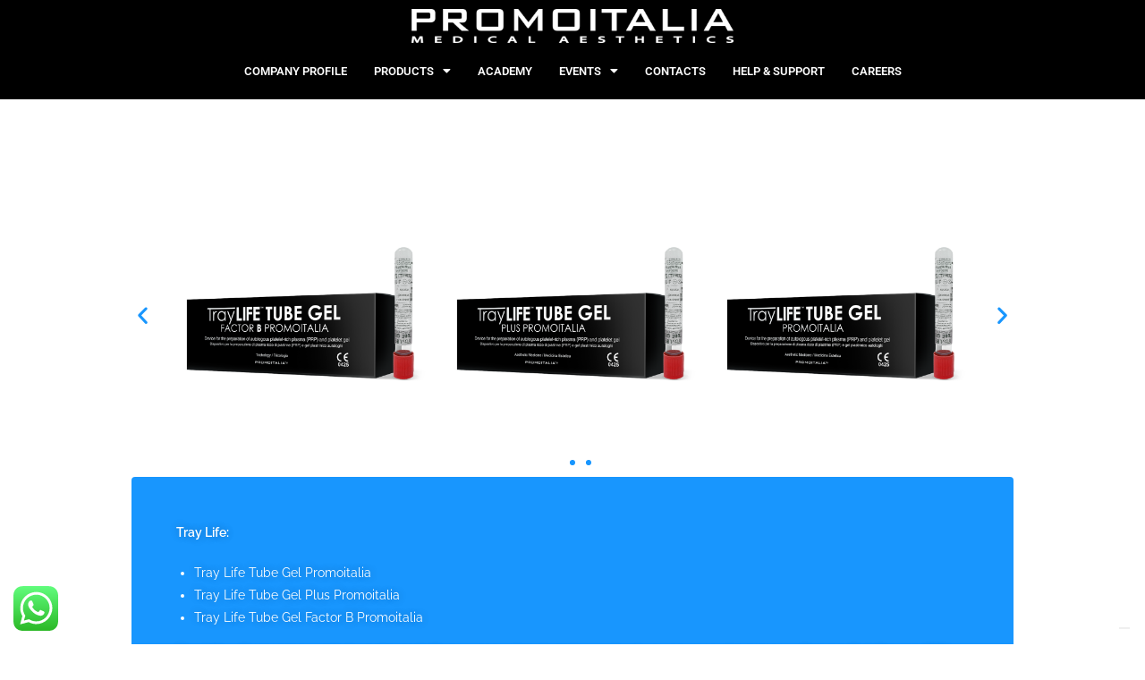

--- FILE ---
content_type: text/css
request_url: https://webpromoitalia.com/wp-content/uploads/elementor/css/post-2252.css?ver=1767595240
body_size: 1769
content:
.elementor-2252 .elementor-element.elementor-element-985b6c0:not(.elementor-motion-effects-element-type-background), .elementor-2252 .elementor-element.elementor-element-985b6c0 > .elementor-motion-effects-container > .elementor-motion-effects-layer{background-color:#ffffff;}.elementor-2252 .elementor-element.elementor-element-985b6c0 > .elementor-container{max-width:986px;}.elementor-2252 .elementor-element.elementor-element-985b6c0{transition:background 0.3s, border 0.3s, border-radius 0.3s, box-shadow 0.3s;padding:80px 0px 25px 0px;}.elementor-2252 .elementor-element.elementor-element-985b6c0 > .elementor-background-overlay{transition:background 0.3s, border-radius 0.3s, opacity 0.3s;}.elementor-2252 .elementor-element.elementor-element-e21fe38:not(.elementor-motion-effects-element-type-background) > .elementor-widget-wrap, .elementor-2252 .elementor-element.elementor-element-e21fe38 > .elementor-widget-wrap > .elementor-motion-effects-container > .elementor-motion-effects-layer{background-color:#FFFFFF;}.elementor-2252 .elementor-element.elementor-element-e21fe38 > .elementor-element-populated >  .elementor-background-overlay{background-color:#FFFFFF;opacity:0.5;filter:brightness( 100% ) contrast( 100% ) saturate( 100% ) blur( 0px ) hue-rotate( 0deg );}.elementor-2252 .elementor-element.elementor-element-e21fe38:hover > .elementor-element-populated >  .elementor-background-overlay{opacity:0.5;}.elementor-2252 .elementor-element.elementor-element-e21fe38 > .elementor-element-populated{transition:background 0.3s, border 0.3s, border-radius 0.3s, box-shadow 0.3s;padding:0px 0px 0px 0px;}.elementor-2252 .elementor-element.elementor-element-e21fe38 > .elementor-element-populated > .elementor-background-overlay{transition:background 0.3s, border-radius 0.3s, opacity 0.3s;}.elementor-2252 .elementor-element.elementor-element-8ecae1e:not(.elementor-motion-effects-element-type-background), .elementor-2252 .elementor-element.elementor-element-8ecae1e > .elementor-motion-effects-container > .elementor-motion-effects-layer{background-color:#FFFFFF;}.elementor-2252 .elementor-element.elementor-element-8ecae1e > .elementor-container{max-width:1600px;}.elementor-2252 .elementor-element.elementor-element-8ecae1e > .elementor-background-overlay{opacity:0.5;transition:background 0.3s, border-radius 0.3s, opacity 0.3s;}.elementor-2252 .elementor-element.elementor-element-8ecae1e, .elementor-2252 .elementor-element.elementor-element-8ecae1e > .elementor-background-overlay{border-radius:4px 4px 4px 4px;}.elementor-2252 .elementor-element.elementor-element-8ecae1e{transition:background 0.3s, border 0.3s, border-radius 0.3s, box-shadow 0.3s;margin-top:0px;margin-bottom:0px;padding:10px 0px 0px 0px;}.elementor-2252 .elementor-element.elementor-element-6f9bda0:not(.elementor-motion-effects-element-type-background) > .elementor-widget-wrap, .elementor-2252 .elementor-element.elementor-element-6f9bda0 > .elementor-widget-wrap > .elementor-motion-effects-container > .elementor-motion-effects-layer{background-color:#FFFFFF;}.elementor-2252 .elementor-element.elementor-element-6f9bda0 > .elementor-element-populated, .elementor-2252 .elementor-element.elementor-element-6f9bda0 > .elementor-element-populated > .elementor-background-overlay, .elementor-2252 .elementor-element.elementor-element-6f9bda0 > .elementor-background-slideshow{border-radius:4px 4px 4px 4px;}.elementor-2252 .elementor-element.elementor-element-6f9bda0 > .elementor-element-populated{transition:background 0.3s, border 0.3s, border-radius 0.3s, box-shadow 0.3s;padding:0px 0px 0px 0px;}.elementor-2252 .elementor-element.elementor-element-6f9bda0 > .elementor-element-populated > .elementor-background-overlay{transition:background 0.3s, border-radius 0.3s, opacity 0.3s;}.elementor-2252 .elementor-element.elementor-element-db565a7{--e-image-carousel-slides-to-show:3;}.elementor-2252 .elementor-element.elementor-element-db565a7 > .elementor-widget-container{padding:20px 20px 0px 20px;}.elementor-2252 .elementor-element.elementor-element-db565a7 .elementor-swiper-button.elementor-swiper-button-prev, .elementor-2252 .elementor-element.elementor-element-db565a7 .elementor-swiper-button.elementor-swiper-button-next{color:#1896FE;}.elementor-2252 .elementor-element.elementor-element-db565a7 .elementor-swiper-button.elementor-swiper-button-prev svg, .elementor-2252 .elementor-element.elementor-element-db565a7 .elementor-swiper-button.elementor-swiper-button-next svg{fill:#1896FE;}.elementor-2252 .elementor-element.elementor-element-db565a7 .swiper-pagination-bullet:not(.swiper-pagination-bullet-active){background:#1896FE;opacity:1;}.elementor-2252 .elementor-element.elementor-element-db565a7 .swiper-pagination-bullet{background:#FFFFFF;}.elementor-2252 .elementor-element.elementor-element-d561e6c:not(.elementor-motion-effects-element-type-background), .elementor-2252 .elementor-element.elementor-element-d561e6c > .elementor-motion-effects-container > .elementor-motion-effects-layer{background-color:#1896fe;}.elementor-2252 .elementor-element.elementor-element-d561e6c > .elementor-container{max-width:1215px;}.elementor-2252 .elementor-element.elementor-element-d561e6c, .elementor-2252 .elementor-element.elementor-element-d561e6c > .elementor-background-overlay{border-radius:4px 4px 4px 4px;}.elementor-2252 .elementor-element.elementor-element-d561e6c{transition:background 0.3s, border 0.3s, border-radius 0.3s, box-shadow 0.3s;margin-top:0px;margin-bottom:0px;padding:0px 0px 0px 0px;}.elementor-2252 .elementor-element.elementor-element-d561e6c > .elementor-background-overlay{transition:background 0.3s, border-radius 0.3s, opacity 0.3s;}.elementor-2252 .elementor-element.elementor-element-70098cf > .elementor-element-populated{transition:background 0.3s, border 0.3s, border-radius 0.3s, box-shadow 0.3s;margin:0px 0px 0px 0px;--e-column-margin-right:0px;--e-column-margin-left:0px;padding:50px 50px 50px 50px;}.elementor-2252 .elementor-element.elementor-element-70098cf > .elementor-element-populated > .elementor-background-overlay{transition:background 0.3s, border-radius 0.3s, opacity 0.3s;}.elementor-widget-text-editor{font-family:var( --e-global-typography-text-font-family ), Sans-serif;font-weight:var( --e-global-typography-text-font-weight );color:var( --e-global-color-text );}.elementor-widget-text-editor.elementor-drop-cap-view-stacked .elementor-drop-cap{background-color:var( --e-global-color-primary );}.elementor-widget-text-editor.elementor-drop-cap-view-framed .elementor-drop-cap, .elementor-widget-text-editor.elementor-drop-cap-view-default .elementor-drop-cap{color:var( --e-global-color-primary );border-color:var( --e-global-color-primary );}.elementor-2252 .elementor-element.elementor-element-045b674{font-family:"Raleway", Sans-serif;font-weight:400;text-shadow:0px 0px 10px rgba(0,0,0,0.3);color:#FFFFFF;}.elementor-widget-button .elementor-button{background-color:var( --e-global-color-accent );font-family:var( --e-global-typography-accent-font-family ), Sans-serif;font-weight:var( --e-global-typography-accent-font-weight );}.elementor-2252 .elementor-element.elementor-element-3c3f920 .elementor-button{background-color:#1896FE;font-family:"Raleway", Sans-serif;font-size:20px;font-weight:500;fill:#FFFFFF;color:#FFFFFF;border-style:solid;border-width:2px 2px 2px 2px;border-color:#FFFFFF;border-radius:0px 0px 0px 0px;}.elementor-2252 .elementor-element.elementor-element-3c3f920 > .elementor-widget-container{margin:0px 90px 0px 0px;padding:0px 0px 0px 0px;}.elementor-2252 .elementor-element.elementor-element-3c3f920 .elementor-button-content-wrapper{flex-direction:row;}.elementor-2252 .elementor-element.elementor-element-6b444aef > .elementor-container > .elementor-column > .elementor-widget-wrap{align-content:flex-start;align-items:flex-start;}.elementor-2252 .elementor-element.elementor-element-6b444aef:not(.elementor-motion-effects-element-type-background), .elementor-2252 .elementor-element.elementor-element-6b444aef > .elementor-motion-effects-container > .elementor-motion-effects-layer{background-color:#000000;}.elementor-2252 .elementor-element.elementor-element-6b444aef{box-shadow:0px 21px 48px 0px rgba(99,115,129,0.05);transition:background 0.3s, border 0.3s, border-radius 0.3s, box-shadow 0.3s;margin-top:0px;margin-bottom:0px;padding:25px 0px 15px 0px;}.elementor-2252 .elementor-element.elementor-element-6b444aef > .elementor-background-overlay{transition:background 0.3s, border-radius 0.3s, opacity 0.3s;}.elementor-2252 .elementor-element.elementor-element-301179d2 > .elementor-widget-wrap > .elementor-widget:not(.elementor-widget__width-auto):not(.elementor-widget__width-initial):not(:last-child):not(.elementor-absolute){margin-bottom:3px;}.elementor-widget-image .widget-image-caption{color:var( --e-global-color-text );font-family:var( --e-global-typography-text-font-family ), Sans-serif;font-weight:var( --e-global-typography-text-font-weight );}.elementor-2252 .elementor-element.elementor-element-148bd7d2{width:100%;max-width:100%;}.elementor-2252 .elementor-element.elementor-element-148bd7d2 > .elementor-widget-container{padding:4px 0px 5px 0px;}.elementor-2252 .elementor-element.elementor-element-148bd7d2 img{width:70%;max-width:100%;height:40px;object-fit:contain;object-position:center center;}.elementor-widget-heading .elementor-heading-title{font-family:var( --e-global-typography-primary-font-family ), Sans-serif;font-weight:var( --e-global-typography-primary-font-weight );color:var( --e-global-color-primary );}.elementor-2252 .elementor-element.elementor-element-37420c4b > .elementor-widget-container{margin:-15px 0px 0px 0px;padding:0px 0px 0px 0px;}.elementor-2252 .elementor-element.elementor-element-37420c4b{text-align:center;}.elementor-2252 .elementor-element.elementor-element-37420c4b .elementor-heading-title{font-family:"Karla", Sans-serif;font-size:8px;font-weight:500;text-transform:uppercase;line-height:26px;letter-spacing:1.3px;color:rgba(255,255,255,0.82);}.elementor-2252 .elementor-element.elementor-element-29926087 > .elementor-widget-container{margin:2px 0px 0px 0px;}.elementor-2252 .elementor-element.elementor-element-29926087 .elementor-heading-title{font-family:"Hind", Sans-serif;font-size:1.3rem;font-weight:500;text-transform:uppercase;line-height:30px;letter-spacing:0px;color:#ffffff;}.elementor-2252 .elementor-element.elementor-element-430ec3ca > .elementor-widget-container{margin:-15px 0px 0px 0px;padding:0px 0px 0px 0px;}.elementor-2252 .elementor-element.elementor-element-430ec3ca{font-family:"Hind", Sans-serif;font-size:14px;font-weight:400;line-height:26px;color:rgba(255,255,255,0.82);}.elementor-widget-icon-list .elementor-icon-list-item:not(:last-child):after{border-color:var( --e-global-color-text );}.elementor-widget-icon-list .elementor-icon-list-icon i{color:var( --e-global-color-primary );}.elementor-widget-icon-list .elementor-icon-list-icon svg{fill:var( --e-global-color-primary );}.elementor-widget-icon-list .elementor-icon-list-item > .elementor-icon-list-text, .elementor-widget-icon-list .elementor-icon-list-item > a{font-family:var( --e-global-typography-text-font-family ), Sans-serif;font-weight:var( --e-global-typography-text-font-weight );}.elementor-widget-icon-list .elementor-icon-list-text{color:var( --e-global-color-secondary );}.elementor-2252 .elementor-element.elementor-element-2cf2dc53 > .elementor-widget-container{margin:-8px 0px 15px 0px;padding:0px 0px 15px 0px;}.elementor-2252 .elementor-element.elementor-element-2cf2dc53 .elementor-icon-list-items:not(.elementor-inline-items) .elementor-icon-list-item:not(:last-child){padding-block-end:calc(20px/2);}.elementor-2252 .elementor-element.elementor-element-2cf2dc53 .elementor-icon-list-items:not(.elementor-inline-items) .elementor-icon-list-item:not(:first-child){margin-block-start:calc(20px/2);}.elementor-2252 .elementor-element.elementor-element-2cf2dc53 .elementor-icon-list-items.elementor-inline-items .elementor-icon-list-item{margin-inline:calc(20px/2);}.elementor-2252 .elementor-element.elementor-element-2cf2dc53 .elementor-icon-list-items.elementor-inline-items{margin-inline:calc(-20px/2);}.elementor-2252 .elementor-element.elementor-element-2cf2dc53 .elementor-icon-list-items.elementor-inline-items .elementor-icon-list-item:after{inset-inline-end:calc(-20px/2);}.elementor-2252 .elementor-element.elementor-element-2cf2dc53 .elementor-icon-list-item:not(:last-child):after{content:"";height:35%;border-color:#ddd;}.elementor-2252 .elementor-element.elementor-element-2cf2dc53 .elementor-icon-list-items:not(.elementor-inline-items) .elementor-icon-list-item:not(:last-child):after{border-block-start-style:solid;border-block-start-width:1px;}.elementor-2252 .elementor-element.elementor-element-2cf2dc53 .elementor-icon-list-items.elementor-inline-items .elementor-icon-list-item:not(:last-child):after{border-inline-start-style:solid;}.elementor-2252 .elementor-element.elementor-element-2cf2dc53 .elementor-inline-items .elementor-icon-list-item:not(:last-child):after{border-inline-start-width:1px;}.elementor-2252 .elementor-element.elementor-element-2cf2dc53 .elementor-icon-list-icon i{color:#6EC1E4;transition:color 0.3s;}.elementor-2252 .elementor-element.elementor-element-2cf2dc53 .elementor-icon-list-icon svg{fill:#6EC1E4;transition:fill 0.3s;}.elementor-2252 .elementor-element.elementor-element-2cf2dc53{--e-icon-list-icon-size:0px;--icon-vertical-offset:0px;}.elementor-2252 .elementor-element.elementor-element-2cf2dc53 .elementor-icon-list-icon{padding-inline-end:0px;}.elementor-2252 .elementor-element.elementor-element-2cf2dc53 .elementor-icon-list-item > .elementor-icon-list-text, .elementor-2252 .elementor-element.elementor-element-2cf2dc53 .elementor-icon-list-item > a{font-family:"Hind", Sans-serif;font-size:1.3rem;font-weight:500;text-transform:uppercase;line-height:50px;}.elementor-2252 .elementor-element.elementor-element-2cf2dc53 .elementor-icon-list-text{color:rgba(255,255,255,0.88);transition:color 0.3s;}.elementor-2252 .elementor-element.elementor-element-2cf2dc53 .elementor-icon-list-item:hover .elementor-icon-list-text{color:#ffffff;}.elementor-2252 .elementor-element.elementor-element-374da33{--grid-template-columns:repeat(0, auto);--icon-size:25px;--grid-column-gap:20px;--grid-row-gap:0px;}.elementor-2252 .elementor-element.elementor-element-374da33 > .elementor-widget-container{margin:-30px 0px 0px 0px;padding:-8px 0px 10px 0px;}.elementor-2252 .elementor-element.elementor-element-374da33 .elementor-social-icon{background-color:rgba(99,115,129,0);--icon-padding:0em;}.elementor-2252 .elementor-element.elementor-element-374da33 .elementor-social-icon i{color:#ffffff;}.elementor-2252 .elementor-element.elementor-element-374da33 .elementor-social-icon svg{fill:#ffffff;}.elementor-2252 .elementor-element.elementor-element-374da33 .elementor-icon{border-radius:0px 0px 0px 0px;}.elementor-2252 .elementor-element.elementor-element-374da33 .elementor-social-icon:hover{background-color:rgba(0,0,0,0);}.elementor-2252 .elementor-element.elementor-element-374da33 .elementor-social-icon:hover i{color:rgba(255,255,255,0.96);}.elementor-2252 .elementor-element.elementor-element-374da33 .elementor-social-icon:hover svg{fill:rgba(255,255,255,0.96);}.elementor-2252 .elementor-element.elementor-element-5aa2aa5d{text-align:justify;}.elementor-2252 .elementor-element.elementor-element-5aa2aa5d .elementor-heading-title{font-family:"Raleway", Sans-serif;font-size:10px;font-weight:300;color:#FFFFFF;}.elementor-2252 .elementor-element.elementor-element-66d55a0e{text-align:justify;}.elementor-2252 .elementor-element.elementor-element-66d55a0e .elementor-heading-title{font-family:"Raleway", Sans-serif;font-size:10px;font-weight:300;color:#FFFFFF;}.elementor-2252 .elementor-element.elementor-element-712a9e59 > .elementor-element-populated{margin:0px 0px 0px 0px;--e-column-margin-right:0px;--e-column-margin-left:0px;padding:0px 0px 0px 0px;}.elementor-2252 .elementor-element.elementor-element-4e85fef7 > .elementor-widget-container{margin:8px 0px 0px 0px;}.elementor-2252 .elementor-element.elementor-element-4e85fef7 .elementor-heading-title{font-family:"Prata", Sans-serif;font-size:20px;font-weight:400;line-height:30px;letter-spacing:0px;color:#ffffff;}.elementor-2252 .elementor-element.elementor-element-33f3ae72 > .elementor-widget-container{margin:-2px 0px 0px 0px;}.elementor-2252 .elementor-element.elementor-element-33f3ae72 .elementor-heading-title{font-family:"Prata", Sans-serif;font-size:20px;font-weight:400;line-height:30px;letter-spacing:0px;color:#ffffff;}@media(min-width:768px){.elementor-2252 .elementor-element.elementor-element-301179d2{width:28.701%;}.elementor-2252 .elementor-element.elementor-element-16617669{width:19.044%;}.elementor-2252 .elementor-element.elementor-element-3326d0b5{width:49.782%;}.elementor-2252 .elementor-element.elementor-element-712a9e59{width:2.052%;}}@media(max-width:1024px){.elementor-2252 .elementor-element.elementor-element-8ecae1e{margin-top:0px;margin-bottom:0px;padding:0px 0px 0px 0px;}.elementor-2252 .elementor-element.elementor-element-6f9bda0 > .elementor-element-populated{margin:40px 0px 0px 0px;--e-column-margin-right:0px;--e-column-margin-left:0px;padding:0px 0px 0px 0px;}.elementor-2252 .elementor-element.elementor-element-374da33{--grid-column-gap:11px;}}@media(max-width:767px){.elementor-2252 .elementor-element.elementor-element-985b6c0{padding:60px 20px 30px 20px;}.elementor-2252 .elementor-element.elementor-element-e21fe38 > .elementor-element-populated{padding:0px 0px 0px 0px;}.elementor-2252 .elementor-element.elementor-element-8ecae1e{margin-top:0px;margin-bottom:0px;padding:0em 0em 0em 0em;}.elementor-2252 .elementor-element.elementor-element-6f9bda0 > .elementor-element-populated{margin:0px 0px 0px 0px;--e-column-margin-right:0px;--e-column-margin-left:0px;}.elementor-2252 .elementor-element.elementor-element-d561e6c{margin-top:0px;margin-bottom:0px;padding:0px 0px 0px 0px;}.elementor-2252 .elementor-element.elementor-element-70098cf > .elementor-element-populated{padding:30px 30px 30px 30px;}.elementor-2252 .elementor-element.elementor-element-37420c4b{text-align:center;}.elementor-2252 .elementor-element.elementor-element-29926087{text-align:center;}.elementor-2252 .elementor-element.elementor-element-430ec3ca{text-align:center;}.elementor-2252 .elementor-element.elementor-element-374da33 .elementor-widget-container{text-align:center;}.elementor-2252 .elementor-element.elementor-element-4e85fef7{text-align:center;}.elementor-2252 .elementor-element.elementor-element-33f3ae72{text-align:center;}}@media(max-width:1024px) and (min-width:768px){.elementor-2252 .elementor-element.elementor-element-6f9bda0{width:100%;}}

--- FILE ---
content_type: text/css
request_url: https://webpromoitalia.com/wp-content/uploads/elementor/css/post-5248.css?ver=1767587167
body_size: 626
content:
.elementor-5248 .elementor-element.elementor-element-f8bd146:not(.elementor-motion-effects-element-type-background), .elementor-5248 .elementor-element.elementor-element-f8bd146 > .elementor-motion-effects-container > .elementor-motion-effects-layer{background-color:#000000;}.elementor-5248 .elementor-element.elementor-element-f8bd146{transition:background 0.3s, border 0.3s, border-radius 0.3s, box-shadow 0.3s;}.elementor-5248 .elementor-element.elementor-element-f8bd146 > .elementor-background-overlay{transition:background 0.3s, border-radius 0.3s, opacity 0.3s;}.elementor-widget-image .widget-image-caption{color:var( --e-global-color-text );font-family:var( --e-global-typography-text-font-family ), Sans-serif;font-weight:var( --e-global-typography-text-font-weight );}.elementor-5248 .elementor-element.elementor-element-4e724f4 > .elementor-widget-container{background-color:#000000;}.elementor-5248 .elementor-element.elementor-element-a815ccd:not(.elementor-motion-effects-element-type-background), .elementor-5248 .elementor-element.elementor-element-a815ccd > .elementor-motion-effects-container > .elementor-motion-effects-layer{background-color:#000000;}.elementor-5248 .elementor-element.elementor-element-a815ccd{transition:background 0.3s, border 0.3s, border-radius 0.3s, box-shadow 0.3s;margin-top:0px;margin-bottom:0px;padding:0px 0px 0px 0px;}.elementor-5248 .elementor-element.elementor-element-a815ccd > .elementor-background-overlay{transition:background 0.3s, border-radius 0.3s, opacity 0.3s;}.elementor-widget-navigation-menu .menu-item a.hfe-menu-item.elementor-button{background-color:var( --e-global-color-accent );font-family:var( --e-global-typography-accent-font-family ), Sans-serif;font-weight:var( --e-global-typography-accent-font-weight );}.elementor-widget-navigation-menu .menu-item a.hfe-menu-item.elementor-button:hover{background-color:var( --e-global-color-accent );}.elementor-widget-navigation-menu a.hfe-menu-item, .elementor-widget-navigation-menu a.hfe-sub-menu-item{font-family:var( --e-global-typography-primary-font-family ), Sans-serif;font-weight:var( --e-global-typography-primary-font-weight );}.elementor-widget-navigation-menu .menu-item a.hfe-menu-item, .elementor-widget-navigation-menu .sub-menu a.hfe-sub-menu-item{color:var( --e-global-color-text );}.elementor-widget-navigation-menu .menu-item a.hfe-menu-item:hover,
								.elementor-widget-navigation-menu .sub-menu a.hfe-sub-menu-item:hover,
								.elementor-widget-navigation-menu .menu-item.current-menu-item a.hfe-menu-item,
								.elementor-widget-navigation-menu .menu-item a.hfe-menu-item.highlighted,
								.elementor-widget-navigation-menu .menu-item a.hfe-menu-item:focus{color:var( --e-global-color-accent );}.elementor-widget-navigation-menu .hfe-nav-menu-layout:not(.hfe-pointer__framed) .menu-item.parent a.hfe-menu-item:before,
								.elementor-widget-navigation-menu .hfe-nav-menu-layout:not(.hfe-pointer__framed) .menu-item.parent a.hfe-menu-item:after{background-color:var( --e-global-color-accent );}.elementor-widget-navigation-menu .hfe-nav-menu-layout:not(.hfe-pointer__framed) .menu-item.parent .sub-menu .hfe-has-submenu-container a:after{background-color:var( --e-global-color-accent );}.elementor-widget-navigation-menu .hfe-pointer__framed .menu-item.parent a.hfe-menu-item:before,
								.elementor-widget-navigation-menu .hfe-pointer__framed .menu-item.parent a.hfe-menu-item:after{border-color:var( --e-global-color-accent );}
							.elementor-widget-navigation-menu .sub-menu li a.hfe-sub-menu-item,
							.elementor-widget-navigation-menu nav.hfe-dropdown li a.hfe-sub-menu-item,
							.elementor-widget-navigation-menu nav.hfe-dropdown li a.hfe-menu-item,
							.elementor-widget-navigation-menu nav.hfe-dropdown-expandible li a.hfe-menu-item,
							.elementor-widget-navigation-menu nav.hfe-dropdown-expandible li a.hfe-sub-menu-item{font-family:var( --e-global-typography-accent-font-family ), Sans-serif;font-weight:var( --e-global-typography-accent-font-weight );}.elementor-5248 .elementor-element.elementor-element-a97be04 .menu-item a.hfe-menu-item{padding-left:15px;padding-right:15px;}.elementor-5248 .elementor-element.elementor-element-a97be04 .menu-item a.hfe-sub-menu-item{padding-left:calc( 15px + 20px );padding-right:15px;}.elementor-5248 .elementor-element.elementor-element-a97be04 .hfe-nav-menu__layout-vertical .menu-item ul ul a.hfe-sub-menu-item{padding-left:calc( 15px + 40px );padding-right:15px;}.elementor-5248 .elementor-element.elementor-element-a97be04 .hfe-nav-menu__layout-vertical .menu-item ul ul ul a.hfe-sub-menu-item{padding-left:calc( 15px + 60px );padding-right:15px;}.elementor-5248 .elementor-element.elementor-element-a97be04 .hfe-nav-menu__layout-vertical .menu-item ul ul ul ul a.hfe-sub-menu-item{padding-left:calc( 15px + 80px );padding-right:15px;}.elementor-5248 .elementor-element.elementor-element-a97be04 .menu-item a.hfe-menu-item, .elementor-5248 .elementor-element.elementor-element-a97be04 .menu-item a.hfe-sub-menu-item{padding-top:15px;padding-bottom:15px;}.elementor-5248 .elementor-element.elementor-element-a97be04 ul.sub-menu{width:220px;}.elementor-5248 .elementor-element.elementor-element-a97be04 .sub-menu a.hfe-sub-menu-item,
						 .elementor-5248 .elementor-element.elementor-element-a97be04 nav.hfe-dropdown li a.hfe-menu-item,
						 .elementor-5248 .elementor-element.elementor-element-a97be04 nav.hfe-dropdown li a.hfe-sub-menu-item,
						 .elementor-5248 .elementor-element.elementor-element-a97be04 nav.hfe-dropdown-expandible li a.hfe-menu-item,
						 .elementor-5248 .elementor-element.elementor-element-a97be04 nav.hfe-dropdown-expandible li a.hfe-sub-menu-item{padding-top:15px;padding-bottom:15px;}.elementor-5248 .elementor-element.elementor-element-a97be04 > .elementor-widget-container{margin:-10px 0px 0px 0px;padding:-10px 0px 0px 0px;}.elementor-5248 .elementor-element.elementor-element-a97be04 .hfe-nav-menu__toggle{margin:0 auto;}.elementor-5248 .elementor-element.elementor-element-a97be04 a.hfe-menu-item, .elementor-5248 .elementor-element.elementor-element-a97be04 a.hfe-sub-menu-item{font-family:"Roboto", Sans-serif;font-size:13px;font-weight:600;text-transform:uppercase;}.elementor-5248 .elementor-element.elementor-element-a97be04 .menu-item a.hfe-menu-item, .elementor-5248 .elementor-element.elementor-element-a97be04 .sub-menu a.hfe-sub-menu-item{color:#FFFFFF;}.elementor-5248 .elementor-element.elementor-element-a97be04 .menu-item a.hfe-menu-item:hover,
								.elementor-5248 .elementor-element.elementor-element-a97be04 .sub-menu a.hfe-sub-menu-item:hover,
								.elementor-5248 .elementor-element.elementor-element-a97be04 .menu-item.current-menu-item a.hfe-menu-item,
								.elementor-5248 .elementor-element.elementor-element-a97be04 .menu-item a.hfe-menu-item.highlighted,
								.elementor-5248 .elementor-element.elementor-element-a97be04 .menu-item a.hfe-menu-item:focus{color:#FFFFFF;}.elementor-5248 .elementor-element.elementor-element-a97be04 .hfe-nav-menu-layout:not(.hfe-pointer__framed) .menu-item.parent a.hfe-menu-item:before,
								.elementor-5248 .elementor-element.elementor-element-a97be04 .hfe-nav-menu-layout:not(.hfe-pointer__framed) .menu-item.parent a.hfe-menu-item:after{background-color:#FFFFFF;}.elementor-5248 .elementor-element.elementor-element-a97be04 .hfe-nav-menu-layout:not(.hfe-pointer__framed) .menu-item.parent .sub-menu .hfe-has-submenu-container a:after{background-color:unset;}.elementor-5248 .elementor-element.elementor-element-a97be04 .hfe-pointer__framed .menu-item.parent a.hfe-menu-item:before,
								.elementor-5248 .elementor-element.elementor-element-a97be04 .hfe-pointer__framed .menu-item.parent a.hfe-menu-item:after{border-color:#FFFFFF;}.elementor-5248 .elementor-element.elementor-element-a97be04 .sub-menu a.hfe-sub-menu-item,
								.elementor-5248 .elementor-element.elementor-element-a97be04 .elementor-menu-toggle,
								.elementor-5248 .elementor-element.elementor-element-a97be04 nav.hfe-dropdown li a.hfe-menu-item,
								.elementor-5248 .elementor-element.elementor-element-a97be04 nav.hfe-dropdown li a.hfe-sub-menu-item,
								.elementor-5248 .elementor-element.elementor-element-a97be04 nav.hfe-dropdown-expandible li a.hfe-menu-item,
								.elementor-5248 .elementor-element.elementor-element-a97be04 nav.hfe-dropdown-expandible li a.hfe-sub-menu-item{color:#737373;}.elementor-5248 .elementor-element.elementor-element-a97be04 .sub-menu,
								.elementor-5248 .elementor-element.elementor-element-a97be04 nav.hfe-dropdown,
								.elementor-5248 .elementor-element.elementor-element-a97be04 nav.hfe-dropdown-expandible,
								.elementor-5248 .elementor-element.elementor-element-a97be04 nav.hfe-dropdown .menu-item a.hfe-menu-item,
								.elementor-5248 .elementor-element.elementor-element-a97be04 nav.hfe-dropdown .menu-item a.hfe-sub-menu-item{background-color:#fff;}.elementor-5248 .elementor-element.elementor-element-a97be04 .sub-menu a.hfe-sub-menu-item:hover,
								.elementor-5248 .elementor-element.elementor-element-a97be04 .elementor-menu-toggle:hover,
								.elementor-5248 .elementor-element.elementor-element-a97be04 nav.hfe-dropdown li a.hfe-menu-item:hover,
								.elementor-5248 .elementor-element.elementor-element-a97be04 nav.hfe-dropdown li a.hfe-sub-menu-item:hover,
								.elementor-5248 .elementor-element.elementor-element-a97be04 nav.hfe-dropdown-expandible li a.hfe-menu-item:hover,
								.elementor-5248 .elementor-element.elementor-element-a97be04 nav.hfe-dropdown-expandible li a.hfe-sub-menu-item:hover{color:#000000;}
							.elementor-5248 .elementor-element.elementor-element-a97be04 .sub-menu li a.hfe-sub-menu-item,
							.elementor-5248 .elementor-element.elementor-element-a97be04 nav.hfe-dropdown li a.hfe-sub-menu-item,
							.elementor-5248 .elementor-element.elementor-element-a97be04 nav.hfe-dropdown li a.hfe-menu-item,
							.elementor-5248 .elementor-element.elementor-element-a97be04 nav.hfe-dropdown-expandible li a.hfe-menu-item,
							.elementor-5248 .elementor-element.elementor-element-a97be04 nav.hfe-dropdown-expandible li a.hfe-sub-menu-item{font-family:"Roboto", Sans-serif;font-size:11px;font-weight:600;}.elementor-5248 .elementor-element.elementor-element-a97be04 .sub-menu li.menu-item:not(:last-child),
						.elementor-5248 .elementor-element.elementor-element-a97be04 nav.hfe-dropdown li.menu-item:not(:last-child),
						.elementor-5248 .elementor-element.elementor-element-a97be04 nav.hfe-dropdown-expandible li.menu-item:not(:last-child){border-bottom-style:solid;border-bottom-color:#c4c4c4;border-bottom-width:1px;}

--- FILE ---
content_type: application/javascript; charset=utf-8
request_url: https://cs.iubenda.com/cookie-solution/confs/js/57688817.js
body_size: -291
content:
_iub.csRC = { showBranding: true, publicId: 'a64d7dee-6db6-11ee-8bfc-5ad8d8c564c0', floatingGroup: false };
_iub.csEnabled = true;
_iub.csPurposes = [3,5,4,1];
_iub.cpUpd = 1763533985;
_iub.csT = 0.025;
_iub.googleConsentModeV2 = true;
_iub.totalNumberOfProviders = 9;
